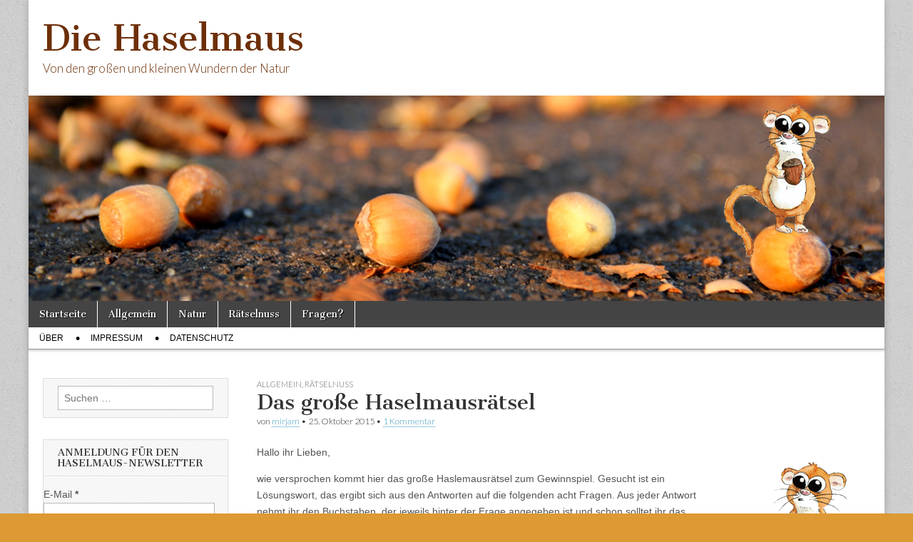

--- FILE ---
content_type: text/html; charset=UTF-8
request_url: https://www.die-haselmaus.de/2015/10/25/das-grosse-haselmausraetsel/
body_size: 44749
content:
<!DOCTYPE html>
<html lang="de">
<head>
	<meta charset="UTF-8" />
	<meta name="viewport" content="width=device-width, initial-scale=1.0" />
	<link rel="profile" href="http://gmpg.org/xfn/11" />
	<link rel="pingback" href="https://www.die-haselmaus.de/xmlrpc.php" />
	<title>Das große Haselmausrätsel &#8211; Die Haselmaus</title>
<meta name='robots' content='max-image-preview:large' />
	<style>img:is([sizes="auto" i], [sizes^="auto," i]) { contain-intrinsic-size: 3000px 1500px }</style>
	<link rel='dns-prefetch' href='//fonts.googleapis.com' />
<link rel="alternate" type="application/rss+xml" title="Die Haselmaus &raquo; Feed" href="https://www.die-haselmaus.de/feed/" />
<link rel="alternate" type="application/rss+xml" title="Die Haselmaus &raquo; Kommentar-Feed" href="https://www.die-haselmaus.de/comments/feed/" />
<link rel="alternate" type="application/rss+xml" title="Die Haselmaus &raquo; Das große Haselmausrätsel Kommentar-Feed" href="https://www.die-haselmaus.de/2015/10/25/das-grosse-haselmausraetsel/feed/" />
<script type="text/javascript">
/* <![CDATA[ */
window._wpemojiSettings = {"baseUrl":"https:\/\/s.w.org\/images\/core\/emoji\/16.0.1\/72x72\/","ext":".png","svgUrl":"https:\/\/s.w.org\/images\/core\/emoji\/16.0.1\/svg\/","svgExt":".svg","source":{"concatemoji":"https:\/\/www.die-haselmaus.de\/wp-includes\/js\/wp-emoji-release.min.js?ver=6.8.2"}};
/*! This file is auto-generated */
!function(s,n){var o,i,e;function c(e){try{var t={supportTests:e,timestamp:(new Date).valueOf()};sessionStorage.setItem(o,JSON.stringify(t))}catch(e){}}function p(e,t,n){e.clearRect(0,0,e.canvas.width,e.canvas.height),e.fillText(t,0,0);var t=new Uint32Array(e.getImageData(0,0,e.canvas.width,e.canvas.height).data),a=(e.clearRect(0,0,e.canvas.width,e.canvas.height),e.fillText(n,0,0),new Uint32Array(e.getImageData(0,0,e.canvas.width,e.canvas.height).data));return t.every(function(e,t){return e===a[t]})}function u(e,t){e.clearRect(0,0,e.canvas.width,e.canvas.height),e.fillText(t,0,0);for(var n=e.getImageData(16,16,1,1),a=0;a<n.data.length;a++)if(0!==n.data[a])return!1;return!0}function f(e,t,n,a){switch(t){case"flag":return n(e,"\ud83c\udff3\ufe0f\u200d\u26a7\ufe0f","\ud83c\udff3\ufe0f\u200b\u26a7\ufe0f")?!1:!n(e,"\ud83c\udde8\ud83c\uddf6","\ud83c\udde8\u200b\ud83c\uddf6")&&!n(e,"\ud83c\udff4\udb40\udc67\udb40\udc62\udb40\udc65\udb40\udc6e\udb40\udc67\udb40\udc7f","\ud83c\udff4\u200b\udb40\udc67\u200b\udb40\udc62\u200b\udb40\udc65\u200b\udb40\udc6e\u200b\udb40\udc67\u200b\udb40\udc7f");case"emoji":return!a(e,"\ud83e\udedf")}return!1}function g(e,t,n,a){var r="undefined"!=typeof WorkerGlobalScope&&self instanceof WorkerGlobalScope?new OffscreenCanvas(300,150):s.createElement("canvas"),o=r.getContext("2d",{willReadFrequently:!0}),i=(o.textBaseline="top",o.font="600 32px Arial",{});return e.forEach(function(e){i[e]=t(o,e,n,a)}),i}function t(e){var t=s.createElement("script");t.src=e,t.defer=!0,s.head.appendChild(t)}"undefined"!=typeof Promise&&(o="wpEmojiSettingsSupports",i=["flag","emoji"],n.supports={everything:!0,everythingExceptFlag:!0},e=new Promise(function(e){s.addEventListener("DOMContentLoaded",e,{once:!0})}),new Promise(function(t){var n=function(){try{var e=JSON.parse(sessionStorage.getItem(o));if("object"==typeof e&&"number"==typeof e.timestamp&&(new Date).valueOf()<e.timestamp+604800&&"object"==typeof e.supportTests)return e.supportTests}catch(e){}return null}();if(!n){if("undefined"!=typeof Worker&&"undefined"!=typeof OffscreenCanvas&&"undefined"!=typeof URL&&URL.createObjectURL&&"undefined"!=typeof Blob)try{var e="postMessage("+g.toString()+"("+[JSON.stringify(i),f.toString(),p.toString(),u.toString()].join(",")+"));",a=new Blob([e],{type:"text/javascript"}),r=new Worker(URL.createObjectURL(a),{name:"wpTestEmojiSupports"});return void(r.onmessage=function(e){c(n=e.data),r.terminate(),t(n)})}catch(e){}c(n=g(i,f,p,u))}t(n)}).then(function(e){for(var t in e)n.supports[t]=e[t],n.supports.everything=n.supports.everything&&n.supports[t],"flag"!==t&&(n.supports.everythingExceptFlag=n.supports.everythingExceptFlag&&n.supports[t]);n.supports.everythingExceptFlag=n.supports.everythingExceptFlag&&!n.supports.flag,n.DOMReady=!1,n.readyCallback=function(){n.DOMReady=!0}}).then(function(){return e}).then(function(){var e;n.supports.everything||(n.readyCallback(),(e=n.source||{}).concatemoji?t(e.concatemoji):e.wpemoji&&e.twemoji&&(t(e.twemoji),t(e.wpemoji)))}))}((window,document),window._wpemojiSettings);
/* ]]> */
</script>
<link rel='stylesheet' id='validate-engine-css-css' href='https://www.die-haselmaus.de/wp-content/plugins/wysija-newsletters/css/validationEngine.jquery.css?ver=2.21' type='text/css' media='all' />
<style id='wp-emoji-styles-inline-css' type='text/css'>

	img.wp-smiley, img.emoji {
		display: inline !important;
		border: none !important;
		box-shadow: none !important;
		height: 1em !important;
		width: 1em !important;
		margin: 0 0.07em !important;
		vertical-align: -0.1em !important;
		background: none !important;
		padding: 0 !important;
	}
</style>
<link rel='stylesheet' id='wp-block-library-css' href='https://www.die-haselmaus.de/wp-includes/css/dist/block-library/style.min.css?ver=6.8.2' type='text/css' media='all' />
<style id='classic-theme-styles-inline-css' type='text/css'>
/*! This file is auto-generated */
.wp-block-button__link{color:#fff;background-color:#32373c;border-radius:9999px;box-shadow:none;text-decoration:none;padding:calc(.667em + 2px) calc(1.333em + 2px);font-size:1.125em}.wp-block-file__button{background:#32373c;color:#fff;text-decoration:none}
</style>
<style id='global-styles-inline-css' type='text/css'>
:root{--wp--preset--aspect-ratio--square: 1;--wp--preset--aspect-ratio--4-3: 4/3;--wp--preset--aspect-ratio--3-4: 3/4;--wp--preset--aspect-ratio--3-2: 3/2;--wp--preset--aspect-ratio--2-3: 2/3;--wp--preset--aspect-ratio--16-9: 16/9;--wp--preset--aspect-ratio--9-16: 9/16;--wp--preset--color--black: #000000;--wp--preset--color--cyan-bluish-gray: #abb8c3;--wp--preset--color--white: #ffffff;--wp--preset--color--pale-pink: #f78da7;--wp--preset--color--vivid-red: #cf2e2e;--wp--preset--color--luminous-vivid-orange: #ff6900;--wp--preset--color--luminous-vivid-amber: #fcb900;--wp--preset--color--light-green-cyan: #7bdcb5;--wp--preset--color--vivid-green-cyan: #00d084;--wp--preset--color--pale-cyan-blue: #8ed1fc;--wp--preset--color--vivid-cyan-blue: #0693e3;--wp--preset--color--vivid-purple: #9b51e0;--wp--preset--gradient--vivid-cyan-blue-to-vivid-purple: linear-gradient(135deg,rgba(6,147,227,1) 0%,rgb(155,81,224) 100%);--wp--preset--gradient--light-green-cyan-to-vivid-green-cyan: linear-gradient(135deg,rgb(122,220,180) 0%,rgb(0,208,130) 100%);--wp--preset--gradient--luminous-vivid-amber-to-luminous-vivid-orange: linear-gradient(135deg,rgba(252,185,0,1) 0%,rgba(255,105,0,1) 100%);--wp--preset--gradient--luminous-vivid-orange-to-vivid-red: linear-gradient(135deg,rgba(255,105,0,1) 0%,rgb(207,46,46) 100%);--wp--preset--gradient--very-light-gray-to-cyan-bluish-gray: linear-gradient(135deg,rgb(238,238,238) 0%,rgb(169,184,195) 100%);--wp--preset--gradient--cool-to-warm-spectrum: linear-gradient(135deg,rgb(74,234,220) 0%,rgb(151,120,209) 20%,rgb(207,42,186) 40%,rgb(238,44,130) 60%,rgb(251,105,98) 80%,rgb(254,248,76) 100%);--wp--preset--gradient--blush-light-purple: linear-gradient(135deg,rgb(255,206,236) 0%,rgb(152,150,240) 100%);--wp--preset--gradient--blush-bordeaux: linear-gradient(135deg,rgb(254,205,165) 0%,rgb(254,45,45) 50%,rgb(107,0,62) 100%);--wp--preset--gradient--luminous-dusk: linear-gradient(135deg,rgb(255,203,112) 0%,rgb(199,81,192) 50%,rgb(65,88,208) 100%);--wp--preset--gradient--pale-ocean: linear-gradient(135deg,rgb(255,245,203) 0%,rgb(182,227,212) 50%,rgb(51,167,181) 100%);--wp--preset--gradient--electric-grass: linear-gradient(135deg,rgb(202,248,128) 0%,rgb(113,206,126) 100%);--wp--preset--gradient--midnight: linear-gradient(135deg,rgb(2,3,129) 0%,rgb(40,116,252) 100%);--wp--preset--font-size--small: 13px;--wp--preset--font-size--medium: 20px;--wp--preset--font-size--large: 36px;--wp--preset--font-size--x-large: 42px;--wp--preset--spacing--20: 0.44rem;--wp--preset--spacing--30: 0.67rem;--wp--preset--spacing--40: 1rem;--wp--preset--spacing--50: 1.5rem;--wp--preset--spacing--60: 2.25rem;--wp--preset--spacing--70: 3.38rem;--wp--preset--spacing--80: 5.06rem;--wp--preset--shadow--natural: 6px 6px 9px rgba(0, 0, 0, 0.2);--wp--preset--shadow--deep: 12px 12px 50px rgba(0, 0, 0, 0.4);--wp--preset--shadow--sharp: 6px 6px 0px rgba(0, 0, 0, 0.2);--wp--preset--shadow--outlined: 6px 6px 0px -3px rgba(255, 255, 255, 1), 6px 6px rgba(0, 0, 0, 1);--wp--preset--shadow--crisp: 6px 6px 0px rgba(0, 0, 0, 1);}:where(.is-layout-flex){gap: 0.5em;}:where(.is-layout-grid){gap: 0.5em;}body .is-layout-flex{display: flex;}.is-layout-flex{flex-wrap: wrap;align-items: center;}.is-layout-flex > :is(*, div){margin: 0;}body .is-layout-grid{display: grid;}.is-layout-grid > :is(*, div){margin: 0;}:where(.wp-block-columns.is-layout-flex){gap: 2em;}:where(.wp-block-columns.is-layout-grid){gap: 2em;}:where(.wp-block-post-template.is-layout-flex){gap: 1.25em;}:where(.wp-block-post-template.is-layout-grid){gap: 1.25em;}.has-black-color{color: var(--wp--preset--color--black) !important;}.has-cyan-bluish-gray-color{color: var(--wp--preset--color--cyan-bluish-gray) !important;}.has-white-color{color: var(--wp--preset--color--white) !important;}.has-pale-pink-color{color: var(--wp--preset--color--pale-pink) !important;}.has-vivid-red-color{color: var(--wp--preset--color--vivid-red) !important;}.has-luminous-vivid-orange-color{color: var(--wp--preset--color--luminous-vivid-orange) !important;}.has-luminous-vivid-amber-color{color: var(--wp--preset--color--luminous-vivid-amber) !important;}.has-light-green-cyan-color{color: var(--wp--preset--color--light-green-cyan) !important;}.has-vivid-green-cyan-color{color: var(--wp--preset--color--vivid-green-cyan) !important;}.has-pale-cyan-blue-color{color: var(--wp--preset--color--pale-cyan-blue) !important;}.has-vivid-cyan-blue-color{color: var(--wp--preset--color--vivid-cyan-blue) !important;}.has-vivid-purple-color{color: var(--wp--preset--color--vivid-purple) !important;}.has-black-background-color{background-color: var(--wp--preset--color--black) !important;}.has-cyan-bluish-gray-background-color{background-color: var(--wp--preset--color--cyan-bluish-gray) !important;}.has-white-background-color{background-color: var(--wp--preset--color--white) !important;}.has-pale-pink-background-color{background-color: var(--wp--preset--color--pale-pink) !important;}.has-vivid-red-background-color{background-color: var(--wp--preset--color--vivid-red) !important;}.has-luminous-vivid-orange-background-color{background-color: var(--wp--preset--color--luminous-vivid-orange) !important;}.has-luminous-vivid-amber-background-color{background-color: var(--wp--preset--color--luminous-vivid-amber) !important;}.has-light-green-cyan-background-color{background-color: var(--wp--preset--color--light-green-cyan) !important;}.has-vivid-green-cyan-background-color{background-color: var(--wp--preset--color--vivid-green-cyan) !important;}.has-pale-cyan-blue-background-color{background-color: var(--wp--preset--color--pale-cyan-blue) !important;}.has-vivid-cyan-blue-background-color{background-color: var(--wp--preset--color--vivid-cyan-blue) !important;}.has-vivid-purple-background-color{background-color: var(--wp--preset--color--vivid-purple) !important;}.has-black-border-color{border-color: var(--wp--preset--color--black) !important;}.has-cyan-bluish-gray-border-color{border-color: var(--wp--preset--color--cyan-bluish-gray) !important;}.has-white-border-color{border-color: var(--wp--preset--color--white) !important;}.has-pale-pink-border-color{border-color: var(--wp--preset--color--pale-pink) !important;}.has-vivid-red-border-color{border-color: var(--wp--preset--color--vivid-red) !important;}.has-luminous-vivid-orange-border-color{border-color: var(--wp--preset--color--luminous-vivid-orange) !important;}.has-luminous-vivid-amber-border-color{border-color: var(--wp--preset--color--luminous-vivid-amber) !important;}.has-light-green-cyan-border-color{border-color: var(--wp--preset--color--light-green-cyan) !important;}.has-vivid-green-cyan-border-color{border-color: var(--wp--preset--color--vivid-green-cyan) !important;}.has-pale-cyan-blue-border-color{border-color: var(--wp--preset--color--pale-cyan-blue) !important;}.has-vivid-cyan-blue-border-color{border-color: var(--wp--preset--color--vivid-cyan-blue) !important;}.has-vivid-purple-border-color{border-color: var(--wp--preset--color--vivid-purple) !important;}.has-vivid-cyan-blue-to-vivid-purple-gradient-background{background: var(--wp--preset--gradient--vivid-cyan-blue-to-vivid-purple) !important;}.has-light-green-cyan-to-vivid-green-cyan-gradient-background{background: var(--wp--preset--gradient--light-green-cyan-to-vivid-green-cyan) !important;}.has-luminous-vivid-amber-to-luminous-vivid-orange-gradient-background{background: var(--wp--preset--gradient--luminous-vivid-amber-to-luminous-vivid-orange) !important;}.has-luminous-vivid-orange-to-vivid-red-gradient-background{background: var(--wp--preset--gradient--luminous-vivid-orange-to-vivid-red) !important;}.has-very-light-gray-to-cyan-bluish-gray-gradient-background{background: var(--wp--preset--gradient--very-light-gray-to-cyan-bluish-gray) !important;}.has-cool-to-warm-spectrum-gradient-background{background: var(--wp--preset--gradient--cool-to-warm-spectrum) !important;}.has-blush-light-purple-gradient-background{background: var(--wp--preset--gradient--blush-light-purple) !important;}.has-blush-bordeaux-gradient-background{background: var(--wp--preset--gradient--blush-bordeaux) !important;}.has-luminous-dusk-gradient-background{background: var(--wp--preset--gradient--luminous-dusk) !important;}.has-pale-ocean-gradient-background{background: var(--wp--preset--gradient--pale-ocean) !important;}.has-electric-grass-gradient-background{background: var(--wp--preset--gradient--electric-grass) !important;}.has-midnight-gradient-background{background: var(--wp--preset--gradient--midnight) !important;}.has-small-font-size{font-size: var(--wp--preset--font-size--small) !important;}.has-medium-font-size{font-size: var(--wp--preset--font-size--medium) !important;}.has-large-font-size{font-size: var(--wp--preset--font-size--large) !important;}.has-x-large-font-size{font-size: var(--wp--preset--font-size--x-large) !important;}
:where(.wp-block-post-template.is-layout-flex){gap: 1.25em;}:where(.wp-block-post-template.is-layout-grid){gap: 1.25em;}
:where(.wp-block-columns.is-layout-flex){gap: 2em;}:where(.wp-block-columns.is-layout-grid){gap: 2em;}
:root :where(.wp-block-pullquote){font-size: 1.5em;line-height: 1.6;}
</style>
<link rel='stylesheet' id='cptch_stylesheet-css' href='https://www.die-haselmaus.de/wp-content/plugins/captcha/css/front_end_style.css?ver=4.4.5' type='text/css' media='all' />
<link rel='stylesheet' id='dashicons-css' href='https://www.die-haselmaus.de/wp-includes/css/dashicons.min.css?ver=6.8.2' type='text/css' media='all' />
<link rel='stylesheet' id='cptch_desktop_style-css' href='https://www.die-haselmaus.de/wp-content/plugins/captcha/css/desktop_style.css?ver=4.4.5' type='text/css' media='all' />
<link rel='stylesheet' id='google_fonts-css' href='//fonts.googleapis.com/css?family=Cantata+One|Lato:300,700' type='text/css' media='all' />
<link rel='stylesheet' id='theme_stylesheet-css' href='https://www.die-haselmaus.de/wp-content/themes/magazine-basic/style.css?ver=6.8.2' type='text/css' media='all' />
<link rel='stylesheet' id='font_awesome-css' href='https://www.die-haselmaus.de/wp-content/themes/magazine-basic/library/css/font-awesome.css?ver=4.7.0' type='text/css' media='all' />
<script type="text/javascript" src="https://www.die-haselmaus.de/wp-includes/js/jquery/jquery.min.js?ver=3.7.1" id="jquery-core-js"></script>
<script type="text/javascript" src="https://www.die-haselmaus.de/wp-includes/js/jquery/jquery-migrate.min.js?ver=3.4.1" id="jquery-migrate-js"></script>
<link rel="https://api.w.org/" href="https://www.die-haselmaus.de/wp-json/" /><link rel="alternate" title="JSON" type="application/json" href="https://www.die-haselmaus.de/wp-json/wp/v2/posts/559" /><link rel="EditURI" type="application/rsd+xml" title="RSD" href="https://www.die-haselmaus.de/xmlrpc.php?rsd" />
<meta name="generator" content="WordPress 6.8.2" />
<link rel="canonical" href="https://www.die-haselmaus.de/2015/10/25/das-grosse-haselmausraetsel/" />
<link rel='shortlink' href='https://www.die-haselmaus.de/?p=559' />
<link rel="alternate" title="oEmbed (JSON)" type="application/json+oembed" href="https://www.die-haselmaus.de/wp-json/oembed/1.0/embed?url=https%3A%2F%2Fwww.die-haselmaus.de%2F2015%2F10%2F25%2Fdas-grosse-haselmausraetsel%2F" />
<link rel="alternate" title="oEmbed (XML)" type="text/xml+oembed" href="https://www.die-haselmaus.de/wp-json/oembed/1.0/embed?url=https%3A%2F%2Fwww.die-haselmaus.de%2F2015%2F10%2F25%2Fdas-grosse-haselmausraetsel%2F&#038;format=xml" />
<style>
#site-title a,#site-description{color:#6e2f07 !important}
#page{background-color:#ffffff}
.entry-meta a,.entry-content a,.widget a{color:#3D97C2}
</style>
	<style type="text/css">.recentcomments a{display:inline !important;padding:0 !important;margin:0 !important;}</style><style type="text/css" id="custom-background-css">
body.custom-background { background-color: #dd9933; background-image: url("https://www.die-haselmaus.de/wp-content/themes/magazine-basic/library/images/solid.png"); background-position: left top; background-size: auto; background-repeat: repeat; background-attachment: scroll; }
</style>
	</head>

<body class="wp-singular post-template-default single single-post postid-559 single-format-standard custom-background wp-theme-magazine-basic">
	<div id="page" class="grid  ">
		<header id="header" class="row" role="banner">
			<div class="c12">
				<div id="mobile-menu">
					<a href="#" class="left-menu"><i class="fa fa-reorder"></i></a>
					<a href="#"><i class="fa fa-search"></i></a>
				</div>
				<div id="drop-down-search"><form role="search" method="get" class="search-form" action="https://www.die-haselmaus.de/">
				<label>
					<span class="screen-reader-text">Suche nach:</span>
					<input type="search" class="search-field" placeholder="Suchen …" value="" name="s" />
				</label>
				<input type="submit" class="search-submit" value="Suchen" />
			</form></div>

								<div class="title-logo-wrapper fl">
										<div class="header-group">
												<div id="site-title"><a href="https://www.die-haselmaus.de" title="Die Haselmaus" rel="home">Die Haselmaus</a></div>
						<div id="site-description">Von den großen und kleinen Wundern der Natur</div>					</div>
				</div>

									<a href="https://www.die-haselmaus.de" title="Die Haselmaus" rel="home"><img id="header-img" src="https://www.die-haselmaus.de/wp-content/uploads/2015/10/cropped-nuesse_auf_weg_mit_Maus.png" width="1200" height="288" alt="" /></a>
					
				<div id="nav-wrapper">
					<div class="nav-content">
						<nav id="site-navigation" class="menus clearfix" role="navigation">
							<h3 class="screen-reader-text">Main menu</h3>
							<a class="screen-reader-text" href="#primary" title="Skip to content">Skip to content</a>
							<div id="main-menu" class="menu-menu1-container"><ul id="menu-menu1" class="menu"><li id="menu-item-34" class="menu-item menu-item-type-custom menu-item-object-custom menu-item-home menu-item-34"><a href="https://www.die-haselmaus.de/">Startseite</a>
<li id="menu-item-170" class="menu-item menu-item-type-taxonomy menu-item-object-category current-post-ancestor current-menu-parent current-post-parent menu-item-170"><a href="https://www.die-haselmaus.de/category/allgemein/">Allgemein</a>
<li id="menu-item-139" class="menu-item menu-item-type-taxonomy menu-item-object-category menu-item-139"><a href="https://www.die-haselmaus.de/category/natur/">Natur</a>
<li id="menu-item-172" class="menu-item menu-item-type-taxonomy menu-item-object-category current-post-ancestor current-menu-parent current-post-parent menu-item-172"><a href="https://www.die-haselmaus.de/category/raetselnuss/">Rätselnuss</a>
<li id="menu-item-65" class="menu-item menu-item-type-post_type menu-item-object-page menu-item-65"><a href="https://www.die-haselmaus.de/fragen/">Fragen?</a>
</ul></div>						</nav><!-- #site-navigation -->

												<nav id="site-sub-navigation" class="menus" role="navigation">
							<h3 class="screen-reader-text">Sub menu</h3>
							<div class="menu-menu2-container"><ul id="menu-menu2" class="secondary-menu"><li id="menu-item-36" class="menu-item menu-item-type-post_type menu-item-object-page menu-item-36"><a href="https://www.die-haselmaus.de/beispiel-seite/">Über</a>
<li id="menu-item-35" class="menu-item menu-item-type-post_type menu-item-object-page menu-item-35"><a href="https://www.die-haselmaus.de/impressum/">Impressum</a>
<li id="menu-item-40" class="menu-item menu-item-type-post_type menu-item-object-page menu-item-40"><a href="https://www.die-haselmaus.de/datenschutz/">Datenschutz</a>
</ul></div>						</nav><!-- #site-sub-navigation -->
											</div>
				</div>

			</div><!-- .c12 -->
		</header><!-- #header.row -->

		<div id="main" class="row">
	<div id="primary" class="c9 fr" role="main">
			<article id="post-559" class="post-559 post type-post status-publish format-standard has-post-thumbnail hentry category-allgemein category-raetselnuss">

	    <header>
                <div class="post-category"><a href="https://www.die-haselmaus.de/category/allgemein/" rel="category tag">Allgemein</a>, <a href="https://www.die-haselmaus.de/category/raetselnuss/" rel="category tag">Rätselnuss</a></div>
            <h1 class="entry-title">Das große Haselmausrätsel</h1>
    <div class="entry-meta">
        von <span class="vcard author"><span class="fn"><a href="https://www.die-haselmaus.de/author/mirjam/" title="Posts by mirjam" rel="author">mirjam</a></span></span>&nbsp;&bull;&nbsp;<time class="published" datetime="2015-10-25">25. Oktober 2015</time>&nbsp;&bull;&nbsp;<a href="https://www.die-haselmaus.de/2015/10/25/das-grosse-haselmausraetsel/#comments">1 Kommentar</a>    </div>
</header>

	    <div class="entry-content">
		    <p><a href="https://www.die-haselmaus.de/wp-content/uploads/2015/10/Haselmaus-verdutzt-200px.png"><img decoding="async" src="https://www.die-haselmaus.de/wp-content/uploads/2015/10/Haselmaus-verdutzt-200px.png" alt="Haselmaus-verdutzt-200px" width="200" height="239" class="alignright size-full wp-image-562" srcset="https://www.die-haselmaus.de/wp-content/uploads/2015/10/Haselmaus-verdutzt-200px.png 200w, https://www.die-haselmaus.de/wp-content/uploads/2015/10/Haselmaus-verdutzt-200px-160x191.png 160w" sizes="(max-width: 200px) 100vw, 200px" /></a></p>
<p>Hallo ihr Lieben,</p>
<p>wie versprochen kommt hier das große Haslemausrätsel zum Gewinnspiel. Gesucht ist ein Lösungswort, das ergibt sich aus den Antworten auf die folgenden acht Fragen. Aus jeder Antwort nehmt ihr den Buchstaben, der jeweils hinter der Frage angegeben ist und schon solltet ihr das Lösungswort haben. Für fleißige Leser sind die Fragen auch sicher nicht schwer zu beantworten, die anderen müssen vielleicht ein bisschen Blättern. Los geht&#8217;s!</p>
<ol>
<li>Wer ist rundlich, pelzig und legt seine Eier in die Gelege von Sandbienen? Letzter Buchstabe</li>
<li>Welcher Schmetterling hat im Winter Frühlingsgefühle? Achter Buchstabe</li>
<li>Welches heimische Amphib erkennt man an seiner kupfergoldenen Iris mit waagrechter Pupille? Vorletzter Buchstabe</li>
<li>Wie heißen die Wachstumslinien bei Ammoniten? Vierter oder vorletzter Buchstabe</li>
<li>Welche Hautflügler sind als &#8222;Vibrationsbestäuber&#8220; besonders wichtig für den Anbau von Tomaten und Paprika? Dritter oder vierter Buchstabe</li>
<li>Was sind Blindschleiche, Kreuzotter und Waldeidechse, um sich auch in kalten Gegenden vermehren zu können? (wissenschaftliche Bezeichnung) Vorletzter Buchstabe</li>
<li>Wie heißt der Gerippte Brachkäfer im Volksmund auch? Zweiter Buchstabe</li>
<li>Welcher räuberische Eintagspilz steckt jetzt wieder seine Hüte aus dem Boden? Erster Buchstabe</li>
</ol>
<p>Und? Schon eine Ahnung, wer hier gesucht sein könnte? Wenn ja, dann schicke die Antwort bis zum <strong>4.11.2015</strong> mit dem Betreff &#8222;Gewinnspiel&#8220; an mirjam[at]die-haselmaus.de und schon bist du &#8211; vorausgesetzt natürlich, die Antwort stimmt &#8211; beim <a href="https://www.die-haselmaus.de/2015/09/16/naturkalender-zu-gewinnen-2/">Gewinnspiel</a> mit dabei bzw. bekommst noch ein Los dazu.</p>
<p>Und jemanden vorstellen möchte ich euch auch noch. Das nette Haselmäuschen oben im Bild stammt von <a href="http://geschesanten.com/blog/">Gesche</a>, die sich mit ihrem Pinsel daran gemacht hat, ein Blog-Maskottchen für die Haselmaus zu zaubern. Das werdet ihr in Zukunft natürlich öfter hier und da auf dem Blog entdecken können 😉</p>
<p>Also, dann wünsche ich euch viel Spaß beim Mitraten und freue mich schon auf eure Antworten 😀</p>
	    </div><!-- .entry-content -->

	        <footer class="entry">
	    	</footer><!-- .entry -->
	
	</article><!-- #post-559 -->
			<div id="posts-pagination">
				<h3 class="screen-reader-text">Post navigation</h3>
				<div class="previous fl"><a href="https://www.die-haselmaus.de/2015/10/06/ums-moor-herum/" rel="prev">&larr; Um&#8217;s Moor herum</a></div>
				<div class="next fr"><a href="https://www.die-haselmaus.de/2015/10/25/beeren-im-moor/" rel="next">Beeren im Moor &rarr;</a></div>
			</div><!-- #posts-pagination -->

			
<div id="comments" class="comments-area">

	
			<h2 id="comments-title">
			1 Kommentare zu &ldquo;<span>Das große Haselmausrätsel</span>&rdquo;		</h2>

		<ol class="commentlist">
					<li class="comment even thread-even depth-1">
			<div id="comment-142" class="comment-body">
				<div class="comment-avatar">
					<img alt='' src='https://secure.gravatar.com/avatar/3f4d12dce28b892afb1bf29c68906155088de2eb381c8b438ddbfb4094712842?s=60&#038;d=mm&#038;r=g' srcset='https://secure.gravatar.com/avatar/3f4d12dce28b892afb1bf29c68906155088de2eb381c8b438ddbfb4094712842?s=120&#038;d=mm&#038;r=g 2x' class='avatar avatar-60 photo' height='60' width='60' decoding='async'/>				</div>
				<div class="comment-content">
					<div class="comment-author">
						Iris 					</div>
					<div class="comment-meta">
						28. Oktober 2015 um 17:43					</div>
					<div class="comment-text">
												<p>Das Haselmäuslein ist ja echt niedlich mit seinem leicht erstaunten Blick 🙂 !</p>
<p>Bei der einen oder anderen Frage habe ich auch erst einmal etwas nachdenklich ausgesehen-<br />
doch nun ist meine Antwort auf dem Weg ins Haselmaus-Mail-Fach.</p>
<p>Es hat mir viel Freude gemacht, mich sozusagen noch einmal rund um das erste Haselmaus-Jahr zu lesen 🙂 .</p>
					</div>
										<div class="reply">
						<a rel="nofollow" class="comment-reply-link" href="https://www.die-haselmaus.de/2015/10/25/das-grosse-haselmausraetsel/?replytocom=142#respond" data-commentid="142" data-postid="559" data-belowelement="comment-142" data-respondelement="respond" data-replyto="Antworte auf Iris" aria-label="Antworte auf Iris">Antworten</a>					</div>
									</div>
			</div>
			</li><!-- #comment-## -->
		</ol><!-- .commentlist -->

		
		
	
		<div id="respond" class="comment-respond">
		<h3 id="reply-title" class="comment-reply-title">Schreibe einen Kommentar <small><a rel="nofollow" id="cancel-comment-reply-link" href="/2015/10/25/das-grosse-haselmausraetsel/#respond" style="display:none;">Antworten abbrechen</a></small></h3><form action="https://www.die-haselmaus.de/wp-comments-post.php" method="post" id="commentform" class="comment-form"><p class="comment-notes"><span id="email-notes">Deine E-Mail-Adresse wird nicht veröffentlicht.</span> <span class="required-field-message">Erforderliche Felder sind mit <span class="required">*</span> markiert</span></p><p class="comment-form-comment"><label for="comment">Kommentar <span class="required">*</span></label> <textarea id="comment" name="comment" cols="45" rows="8" maxlength="65525" required></textarea></p><p class="comment-form-author"><label for="author">Name <span class="required">*</span></label> <input id="author" name="author" type="text" value="" size="30" maxlength="245" autocomplete="name" required /></p>
<p class="comment-form-email"><label for="email">E-Mail <span class="required">*</span></label> <input id="email" name="email" type="email" value="" size="30" maxlength="100" aria-describedby="email-notes" autocomplete="email" required /></p>
<p class="comment-form-url"><label for="url">Website</label> <input id="url" name="url" type="url" value="" size="30" maxlength="200" autocomplete="url" /></p>
<p class="cptch_block"><script class="cptch_to_remove">
				(function( timeout ) {
					setTimeout(
						function() {
							var notice = document.getElementById("cptch_time_limit_notice_49");
							if ( notice )
								notice.style.display = "block";
						},
						timeout
					);
				})(120000);
			</script>
			<span id="cptch_time_limit_notice_49" class="cptch_time_limit_notice cptch_to_remove">Time limit is exhausted. Please reload CAPTCHA.</span><span class="cptch_wrap cptch_math_actions">
				<label class="cptch_label" for="cptch_input_49"><span class="cptch_span"><input id="cptch_input_49" class="cptch_input cptch_wp_comments" type="text" autocomplete="off" name="cptch_number" value="" maxlength="2" size="2" aria-required="true" required="required" style="margin-bottom:0;display:inline;font-size: 12px;width: 40px;" /></span>
					<span class="cptch_span">&nbsp;&minus;&nbsp;</span>
					<span class="cptch_span">4</span>
					<span class="cptch_span">&nbsp;=&nbsp;</span>
					<span class="cptch_span">3</span>
					<input type="hidden" name="cptch_result" value="gBM=" /><input type="hidden" name="cptch_time" value="1769538487" />
					<input type="hidden" name="cptch_form" value="wp_comments" />
				</label><span class="cptch_reload_button_wrap hide-if-no-js">
					<noscript>
						<style type="text/css">
							.hide-if-no-js {
								display: none !important;
							}
						</style>
					</noscript>
					<span class="cptch_reload_button dashicons dashicons-update"></span>
				</span></span></p><p class="form-submit"><input name="submit" type="submit" id="submit" class="submit" value="Kommentar abschicken" /> <input type='hidden' name='comment_post_ID' value='559' id='comment_post_ID' />
<input type='hidden' name='comment_parent' id='comment_parent' value='0' />
</p><p class="wysija-after-comment"><label for="wysija-box-after-comment"><input type="checkbox" id="wysija-box-after-comment" value="1" name="wysija[comment_subscribe]">Ja, füge mich bitte zu deiner Liste hinzu!</label></p></form>	</div><!-- #respond -->
	
</div><!-- #comments .comments-area -->

			</div><!-- #primary -->

	<div id="secondary" class="c3" role="complementary">
		<aside id="search-2" class="widget widget_search"><form role="search" method="get" class="search-form" action="https://www.die-haselmaus.de/">
				<label>
					<span class="screen-reader-text">Suche nach:</span>
					<input type="search" class="search-field" placeholder="Suchen …" value="" name="s" />
				</label>
				<input type="submit" class="search-submit" value="Suchen" />
			</form></aside><aside id="wysija-3" class="widget widget_wysija"><h3 class="widget-title">Anmeldung für den Haselmaus-Newsletter</h3><div class="widget_wysija_cont"><div id="msg-form-wysija-3" class="wysija-msg ajax"></div><form id="form-wysija-3" method="post" action="#wysija" class="widget_wysija">
<p class="wysija-paragraph">
    <label>E-Mail <span class="wysija-required">*</span></label>
    
    	<input type="text" name="wysija[user][email]" class="wysija-input validate[required,custom[email]]" title="E-Mail"  value="" />
    
    
    
    <span class="abs-req">
        <input type="text" name="wysija[user][abs][email]" class="wysija-input validated[abs][email]" value="" />
    </span>
    
</p>

Mein Newsletter informiert dich über neue Beiträge von der Haselmaus.
Informationen zum Anmeldeverfahren, Versanddienstleister, statistischer Auswertung und Widerruf findest du in meinen <a href="https://www.die-haselmaus.de/datenschutz/" target="_blank" rel="noopener nofollow">Datenschutzbestimmungen</a>
<p class="wysija-paragraph">
	<label>Datenschutz</label>
	<input type="hidden" name="wysija[field][cf_1]" value="0" />
    
    	<label class="wysija-checkbox-label"><input type="checkbox" class="wysija-checkbox validate[required]" name="wysija[field][cf_1]" value="1"  />Ich akzeptiere die Datenschutzbestimmungen.</label>
    
</p>

<input class="wysija-submit wysija-submit-field" type="submit" value="Anmelden!" />

    <input type="hidden" name="form_id" value="1" />
    <input type="hidden" name="action" value="save" />
    <input type="hidden" name="controller" value="subscribers" />
    <input type="hidden" value="1" name="wysija-page" />

    
        <input type="hidden" name="wysija[user_list][list_ids]" value="1" />
    
 </form></div></aside>
		<aside id="recent-posts-2" class="widget widget_recent_entries">
		<h3 class="widget-title">Neueste Beiträge</h3>
		<ul>
											<li>
					<a href="https://www.die-haselmaus.de/2026/01/01/raetselnuss-nr-18/">Rätselnuss Nr. 18</a>
									</li>
											<li>
					<a href="https://www.die-haselmaus.de/2023/10/12/verrueckte-tierkinder-zwischen-abenteuer-und-geborgenheit/">Verrückte Tierkinder: Zwischen Abenteuer und Geborgenheit</a>
									</li>
											<li>
					<a href="https://www.die-haselmaus.de/2023/07/23/verrueckte-tierkinder-giftzwerge/">Verrückte Tierkinder: Giftzwerge</a>
									</li>
											<li>
					<a href="https://www.die-haselmaus.de/2023/06/23/eine-unverhoffte-begegnung/">Eine unverhoffte Begegnung</a>
									</li>
											<li>
					<a href="https://www.die-haselmaus.de/2023/06/09/verrueckte-tierkinder-gut-getimed/">Verrückte Tierkinder: Gut getimed</a>
									</li>
					</ul>

		</aside><aside id="recent-comments-2" class="widget widget_recent_comments"><h3 class="widget-title">Neueste Kommentare</h3><ul id="recentcomments"><li class="recentcomments"><span class="comment-author-link">mirjam</span> bei <a href="https://www.die-haselmaus.de/2026/01/01/raetselnuss-nr-18/#comment-823">Rätselnuss Nr. 18</a></li><li class="recentcomments"><span class="comment-author-link">mirjam</span> bei <a href="https://www.die-haselmaus.de/2026/01/01/raetselnuss-nr-18/#comment-822">Rätselnuss Nr. 18</a></li><li class="recentcomments"><span class="comment-author-link">mirjam</span> bei <a href="https://www.die-haselmaus.de/2026/01/01/raetselnuss-nr-18/#comment-821">Rätselnuss Nr. 18</a></li><li class="recentcomments"><span class="comment-author-link">Iris</span> bei <a href="https://www.die-haselmaus.de/2026/01/01/raetselnuss-nr-18/#comment-820">Rätselnuss Nr. 18</a></li><li class="recentcomments"><span class="comment-author-link">Bernd</span> bei <a href="https://www.die-haselmaus.de/2026/01/01/raetselnuss-nr-18/#comment-819">Rätselnuss Nr. 18</a></li></ul></aside><aside id="archives-2" class="widget widget_archive"><h3 class="widget-title">Archive</h3>
			<ul>
					<li><a href='https://www.die-haselmaus.de/2026/01/'>Januar 2026</a></li>
	<li><a href='https://www.die-haselmaus.de/2023/10/'>Oktober 2023</a></li>
	<li><a href='https://www.die-haselmaus.de/2023/07/'>Juli 2023</a></li>
	<li><a href='https://www.die-haselmaus.de/2023/06/'>Juni 2023</a></li>
	<li><a href='https://www.die-haselmaus.de/2023/05/'>Mai 2023</a></li>
	<li><a href='https://www.die-haselmaus.de/2023/04/'>April 2023</a></li>
	<li><a href='https://www.die-haselmaus.de/2023/03/'>März 2023</a></li>
	<li><a href='https://www.die-haselmaus.de/2022/08/'>August 2022</a></li>
	<li><a href='https://www.die-haselmaus.de/2022/07/'>Juli 2022</a></li>
	<li><a href='https://www.die-haselmaus.de/2022/05/'>Mai 2022</a></li>
	<li><a href='https://www.die-haselmaus.de/2021/06/'>Juni 2021</a></li>
	<li><a href='https://www.die-haselmaus.de/2021/05/'>Mai 2021</a></li>
	<li><a href='https://www.die-haselmaus.de/2020/11/'>November 2020</a></li>
	<li><a href='https://www.die-haselmaus.de/2020/07/'>Juli 2020</a></li>
	<li><a href='https://www.die-haselmaus.de/2020/06/'>Juni 2020</a></li>
	<li><a href='https://www.die-haselmaus.de/2020/05/'>Mai 2020</a></li>
	<li><a href='https://www.die-haselmaus.de/2020/04/'>April 2020</a></li>
	<li><a href='https://www.die-haselmaus.de/2020/01/'>Januar 2020</a></li>
	<li><a href='https://www.die-haselmaus.de/2019/09/'>September 2019</a></li>
	<li><a href='https://www.die-haselmaus.de/2019/07/'>Juli 2019</a></li>
	<li><a href='https://www.die-haselmaus.de/2019/01/'>Januar 2019</a></li>
	<li><a href='https://www.die-haselmaus.de/2018/11/'>November 2018</a></li>
	<li><a href='https://www.die-haselmaus.de/2018/09/'>September 2018</a></li>
	<li><a href='https://www.die-haselmaus.de/2018/07/'>Juli 2018</a></li>
	<li><a href='https://www.die-haselmaus.de/2018/05/'>Mai 2018</a></li>
	<li><a href='https://www.die-haselmaus.de/2018/04/'>April 2018</a></li>
	<li><a href='https://www.die-haselmaus.de/2018/03/'>März 2018</a></li>
	<li><a href='https://www.die-haselmaus.de/2018/01/'>Januar 2018</a></li>
	<li><a href='https://www.die-haselmaus.de/2017/12/'>Dezember 2017</a></li>
	<li><a href='https://www.die-haselmaus.de/2017/11/'>November 2017</a></li>
	<li><a href='https://www.die-haselmaus.de/2017/10/'>Oktober 2017</a></li>
	<li><a href='https://www.die-haselmaus.de/2017/09/'>September 2017</a></li>
	<li><a href='https://www.die-haselmaus.de/2017/08/'>August 2017</a></li>
	<li><a href='https://www.die-haselmaus.de/2017/05/'>Mai 2017</a></li>
	<li><a href='https://www.die-haselmaus.de/2017/04/'>April 2017</a></li>
	<li><a href='https://www.die-haselmaus.de/2017/03/'>März 2017</a></li>
	<li><a href='https://www.die-haselmaus.de/2017/02/'>Februar 2017</a></li>
	<li><a href='https://www.die-haselmaus.de/2017/01/'>Januar 2017</a></li>
	<li><a href='https://www.die-haselmaus.de/2016/11/'>November 2016</a></li>
	<li><a href='https://www.die-haselmaus.de/2016/10/'>Oktober 2016</a></li>
	<li><a href='https://www.die-haselmaus.de/2016/09/'>September 2016</a></li>
	<li><a href='https://www.die-haselmaus.de/2016/08/'>August 2016</a></li>
	<li><a href='https://www.die-haselmaus.de/2016/07/'>Juli 2016</a></li>
	<li><a href='https://www.die-haselmaus.de/2016/06/'>Juni 2016</a></li>
	<li><a href='https://www.die-haselmaus.de/2016/05/'>Mai 2016</a></li>
	<li><a href='https://www.die-haselmaus.de/2016/04/'>April 2016</a></li>
	<li><a href='https://www.die-haselmaus.de/2016/03/'>März 2016</a></li>
	<li><a href='https://www.die-haselmaus.de/2016/02/'>Februar 2016</a></li>
	<li><a href='https://www.die-haselmaus.de/2016/01/'>Januar 2016</a></li>
	<li><a href='https://www.die-haselmaus.de/2015/12/'>Dezember 2015</a></li>
	<li><a href='https://www.die-haselmaus.de/2015/11/'>November 2015</a></li>
	<li><a href='https://www.die-haselmaus.de/2015/10/'>Oktober 2015</a></li>
	<li><a href='https://www.die-haselmaus.de/2015/09/'>September 2015</a></li>
	<li><a href='https://www.die-haselmaus.de/2015/08/'>August 2015</a></li>
	<li><a href='https://www.die-haselmaus.de/2015/07/'>Juli 2015</a></li>
	<li><a href='https://www.die-haselmaus.de/2015/06/'>Juni 2015</a></li>
	<li><a href='https://www.die-haselmaus.de/2015/05/'>Mai 2015</a></li>
	<li><a href='https://www.die-haselmaus.de/2015/04/'>April 2015</a></li>
	<li><a href='https://www.die-haselmaus.de/2015/03/'>März 2015</a></li>
	<li><a href='https://www.die-haselmaus.de/2015/02/'>Februar 2015</a></li>
	<li><a href='https://www.die-haselmaus.de/2015/01/'>Januar 2015</a></li>
	<li><a href='https://www.die-haselmaus.de/2014/12/'>Dezember 2014</a></li>
	<li><a href='https://www.die-haselmaus.de/2014/11/'>November 2014</a></li>
			</ul>

			</aside><aside id="categories-2" class="widget widget_categories"><h3 class="widget-title">Kategorien</h3>
			<ul>
					<li class="cat-item cat-item-1"><a href="https://www.die-haselmaus.de/category/allgemein/">Allgemein</a>
</li>
	<li class="cat-item cat-item-12"><a href="https://www.die-haselmaus.de/category/am-himmel/">Am Himmel</a>
</li>
	<li class="cat-item cat-item-8"><a href="https://www.die-haselmaus.de/category/natur/andere-lebensformen/">Andere Lebensformen</a>
</li>
	<li class="cat-item cat-item-13"><a href="https://www.die-haselmaus.de/category/ausflugstipps/">Ausflugstipps</a>
</li>
	<li class="cat-item cat-item-9"><a href="https://www.die-haselmaus.de/category/natur/jahreszeiten/">Jahreszeiten</a>
</li>
	<li class="cat-item cat-item-10"><a href="https://www.die-haselmaus.de/category/kurioses/">Kurioses</a>
</li>
	<li class="cat-item cat-item-5"><a href="https://www.die-haselmaus.de/category/natur/">Natur</a>
</li>
	<li class="cat-item cat-item-7"><a href="https://www.die-haselmaus.de/category/natur/pflanzen/">Pflanzen</a>
</li>
	<li class="cat-item cat-item-11"><a href="https://www.die-haselmaus.de/category/raetselnuss/">Rätselnuss</a>
</li>
	<li class="cat-item cat-item-14"><a href="https://www.die-haselmaus.de/category/summender-balkon/">Summender Balkon</a>
</li>
	<li class="cat-item cat-item-6"><a href="https://www.die-haselmaus.de/category/natur/tiere/">Tiere</a>
</li>
	<li class="cat-item cat-item-16"><a href="https://www.die-haselmaus.de/category/tierkinder/">Tierkinder</a>
</li>
			</ul>

			</aside><aside id="meta-2" class="widget widget_meta"><h3 class="widget-title">Meta</h3>
		<ul>
						<li><a href="https://www.die-haselmaus.de/wp-login.php">Anmelden</a></li>
			<li><a href="https://www.die-haselmaus.de/feed/">Feed der Einträge</a></li>
			<li><a href="https://www.die-haselmaus.de/comments/feed/">Kommentar-Feed</a></li>

			<li><a href="https://de.wordpress.org/">WordPress.org</a></li>
		</ul>

		</aside>	</div><!-- #secondary.widget-area -->

		</div> <!-- #main.row -->
</div> <!-- #page.grid -->

<footer id="footer" role="contentinfo">

	<div id="footer-content" class="grid ">
		<div class="row">

			<p class="copyright c12">
				<span class="fl">Copyright &copy; 2026 <a href="https://www.die-haselmaus.de">Die Haselmaus</a>. All Rights Reserved.</span>
				<span class="fr">The Magazine Basic Theme by <a href="https://themes.bavotasan.com/">bavotasan.com</a>.</span>
			</p><!-- .c12 -->

		</div><!-- .row -->
	</div><!-- #footer-content.grid -->

</footer><!-- #footer -->

<script type="speculationrules">
{"prefetch":[{"source":"document","where":{"and":[{"href_matches":"\/*"},{"not":{"href_matches":["\/wp-*.php","\/wp-admin\/*","\/wp-content\/uploads\/*","\/wp-content\/*","\/wp-content\/plugins\/*","\/wp-content\/themes\/magazine-basic\/*","\/*\\?(.+)"]}},{"not":{"selector_matches":"a[rel~=\"nofollow\"]"}},{"not":{"selector_matches":".no-prefetch, .no-prefetch a"}}]},"eagerness":"conservative"}]}
</script>
<script type="text/javascript" src="https://www.die-haselmaus.de/wp-includes/js/comment-reply.min.js?ver=6.8.2" id="comment-reply-js" async="async" data-wp-strategy="async"></script>
<script type="text/javascript" src="https://www.die-haselmaus.de/wp-content/themes/magazine-basic/library/js/theme.js?ver=6.8.2" id="theme_js-js"></script>
<script type="text/javascript" src="https://www.die-haselmaus.de/wp-content/plugins/wysija-newsletters/js/validate/languages/jquery.validationEngine-de.js?ver=2.21" id="wysija-validator-lang-js"></script>
<script type="text/javascript" src="https://www.die-haselmaus.de/wp-content/plugins/wysija-newsletters/js/validate/jquery.validationEngine.js?ver=2.21" id="wysija-validator-js"></script>
<script type="text/javascript" id="wysija-front-subscribers-js-extra">
/* <![CDATA[ */
var wysijaAJAX = {"action":"wysija_ajax","controller":"subscribers","ajaxurl":"https:\/\/www.die-haselmaus.de\/wp-admin\/admin-ajax.php","loadingTrans":"Laden...","is_rtl":""};
/* ]]> */
</script>
<script type="text/javascript" src="https://www.die-haselmaus.de/wp-content/plugins/wysija-newsletters/js/front-subscribers.js?ver=2.21" id="wysija-front-subscribers-js"></script>
<script type="text/javascript" id="cptch_front_end_script-js-extra">
/* <![CDATA[ */
var cptch_vars = {"nonce":"78f236af02","ajaxurl":"https:\/\/www.die-haselmaus.de\/wp-admin\/admin-ajax.php","enlarge":"0"};
/* ]]> */
</script>
<script type="text/javascript" src="https://www.die-haselmaus.de/wp-content/plugins/captcha/js/front_end_script.js?ver=6.8.2" id="cptch_front_end_script-js"></script>
</body>
</html>